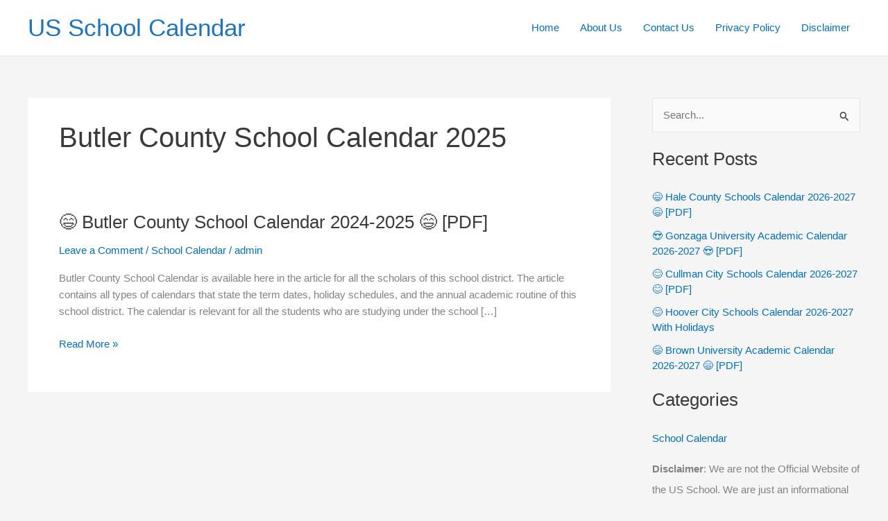

--- FILE ---
content_type: text/html; charset=utf-8
request_url: https://www.google.com/recaptcha/api2/aframe
body_size: 265
content:
<!DOCTYPE HTML><html><head><meta http-equiv="content-type" content="text/html; charset=UTF-8"></head><body><script nonce="3vftulnWUa1q30gfPGtBsg">/** Anti-fraud and anti-abuse applications only. See google.com/recaptcha */ try{var clients={'sodar':'https://pagead2.googlesyndication.com/pagead/sodar?'};window.addEventListener("message",function(a){try{if(a.source===window.parent){var b=JSON.parse(a.data);var c=clients[b['id']];if(c){var d=document.createElement('img');d.src=c+b['params']+'&rc='+(localStorage.getItem("rc::a")?sessionStorage.getItem("rc::b"):"");window.document.body.appendChild(d);sessionStorage.setItem("rc::e",parseInt(sessionStorage.getItem("rc::e")||0)+1);localStorage.setItem("rc::h",'1769077096113');}}}catch(b){}});window.parent.postMessage("_grecaptcha_ready", "*");}catch(b){}</script></body></html>